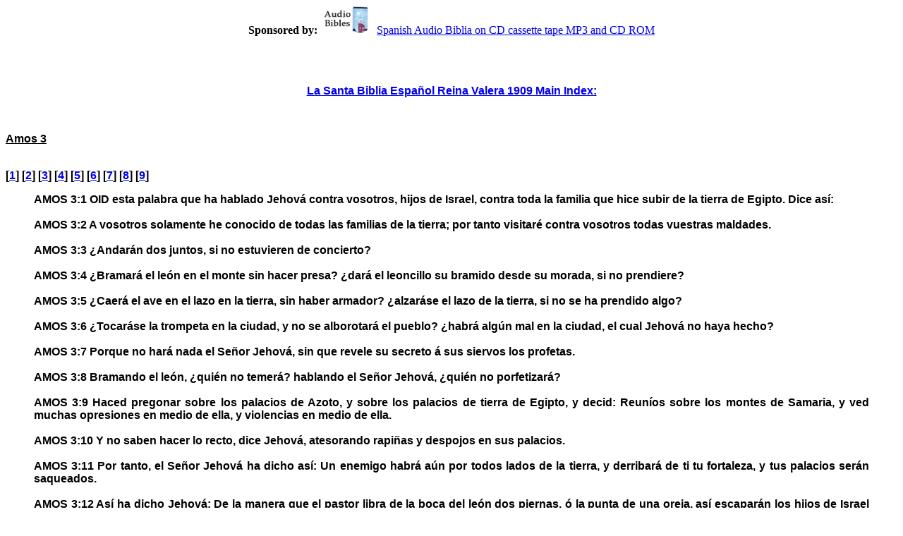

--- FILE ---
content_type: text/html
request_url: https://gilead.net/spanish-bible/amos_3.html
body_size: 1466
content:
<html>
<head>

<meta name="DESCRIPTION" content="Read the La Santa Biblia Espa�ol Reina Valera 1909 Online or download your own copy for your Website or PC. Click on link at bottom of page.">
<meta name="KEYWORDS" content="La Santa Biblia Espa�ol Reina Valera 1909">

<title>La Santa Biblia Espa�ol Reina Valera 1909  Amos Chapter 3</title>
<style fprolloverstyle>A:hover {color: #FF0000; text-decoration: none; }</style>
</head>

<body  alink="#00FF00" vlink="#FF0000" body bgcolor="#FFFFFF" text="#000000">
<center><b>Sponsored by:</B> <A HREF="http://www.biblebible.com" TARGET="_blank">
<IMG SRC="audio-bible.gif" WIDTH="80" HEIGHT="40" BORDER="0" ALT="Spanish Audio Biblia on CD cassette tape MP3 and CD ROM">Spanish Audio Biblia on CD cassette tape 
MP3 and CD ROM</A></center>




<br><p><font face="Arial"size="3"><a href="index.html"><br><p align="center"><a href="index.html"><b><font face="Arial" size="3">La Santa Biblia Espa�ol Reina Valera 1909 Main Index:</font></b></a></p></a></font></p>
<p>&nbsp;</p>
<B><p><font face="Arial" size="3"><u>Amos 3<br><br></u>

<p align="Left">[<a href="amos_1.html">1</a>] 
[<a href="amos_2.html">2</a>] 
[<a href="amos_3.html">3</a>] 
[<a href="amos_4.html">4</a>] 
[<a href="amos_5.html">5</a>] 
[<a href="amos_6.html">6</a>] 
[<a href="amos_7.html">7</a>] 
[<a href="amos_8.html">8</a>] 
[<a href="amos_9.html">9</a>] 
</font></p>


<blockquote>
<p align="justify"><font face="Arial" size= "3">
AMOS 3:1  OID esta palabra que ha hablado Jehov� contra vosotros, hijos de Israel, contra toda la familia que hice subir de la tierra de Egipto. Dice as�:<br>
<br>
AMOS 3:2  A vosotros solamente he conocido de todas las familias de la tierra; por tanto visitar� contra vosotros todas vuestras maldades.<br>
<br>
AMOS 3:3  �Andar�n dos juntos, si no estuvieren de concierto?<br>
<br>
AMOS 3:4  �Bramar� el le�n en el monte sin hacer presa? �dar� el leoncillo su bramido desde su morada, si no prendiere?<br>
<br>
AMOS 3:5  �Caer� el ave en el lazo en la tierra, sin haber armador? �alzar�se el lazo de la tierra, si no se ha prendido algo?<br>
<br>
AMOS 3:6  �Tocar�se la trompeta en la ciudad, y no se alborotar� el pueblo? �habr� alg�n mal en la ciudad, el cual Jehov� no haya hecho?<br>
<br>
AMOS 3:7  Porque no har� nada el Se�or Jehov�, sin que revele su secreto � sus siervos los profetas.<br>
<br>
AMOS 3:8  Bramando el le�n, �qui�n no temer�? hablando el Se�or Jehov�, �qui�n no porfetizar�?<br>
<br>
AMOS 3:9  Haced pregonar sobre los palacios de Azoto, y sobre los palacios de tierra de Egipto, y decid: Reun�os sobre los montes de Samaria, y ved muchas opresiones en medio de ella, y violencias en medio de ella.<br>
<br>
AMOS 3:10  Y no saben hacer lo recto, dice Jehov�, atesorando rapi�as y despojos en sus palacios.<br>
<br>
AMOS 3:11  Por tanto, el Se�or Jehov� ha dicho as�: Un enemigo habr� a�n por todos lados de la tierra, y derribar� de ti tu fortaleza, y tus palacios ser�n saqueados.<br>
<br>
AMOS 3:12  As� ha dicho Jehov�: De la manera que el pastor libra de la boca del le�n dos piernas, � la punta de una oreja, as� escapar�n los hijos de Israel que moran en Samaria en el rinc�n de la cama, y al canto del lecho.<br>
<br>
AMOS 3:13  Oid y protestad en la casa de Jacob, ha dicho Jehov� Dios de los ej�rcitos:<br>
<br>
AMOS 3:14  Que el d�a que visitar� las rebeliones de Israel sobre �l, visitar� tambi�n sobre los altares de Beth-el; y ser�n cortados los cuernos del altar, y caer�n � tierra.<br>
<br>
AMOS 3:15  Y herir� la casa del invierno con la casa del verano, y las casas de marfil perecer�n; y muchas casas ser�n arruinadas, dice Jehov�.<br>
<br>
</B>
</blockquote><p>&nbsp;</p>

<center><HR>
<b>If you would like to put the La Santa Biblia Espa�ol Reina Valera 1909 on your own web site,<br> it is FREE
<A HREF="http://www.biblebible.com/spanish-bible.zip">click here to DOWNLOAD the file</A>.</B></center>



</body>
</html>
